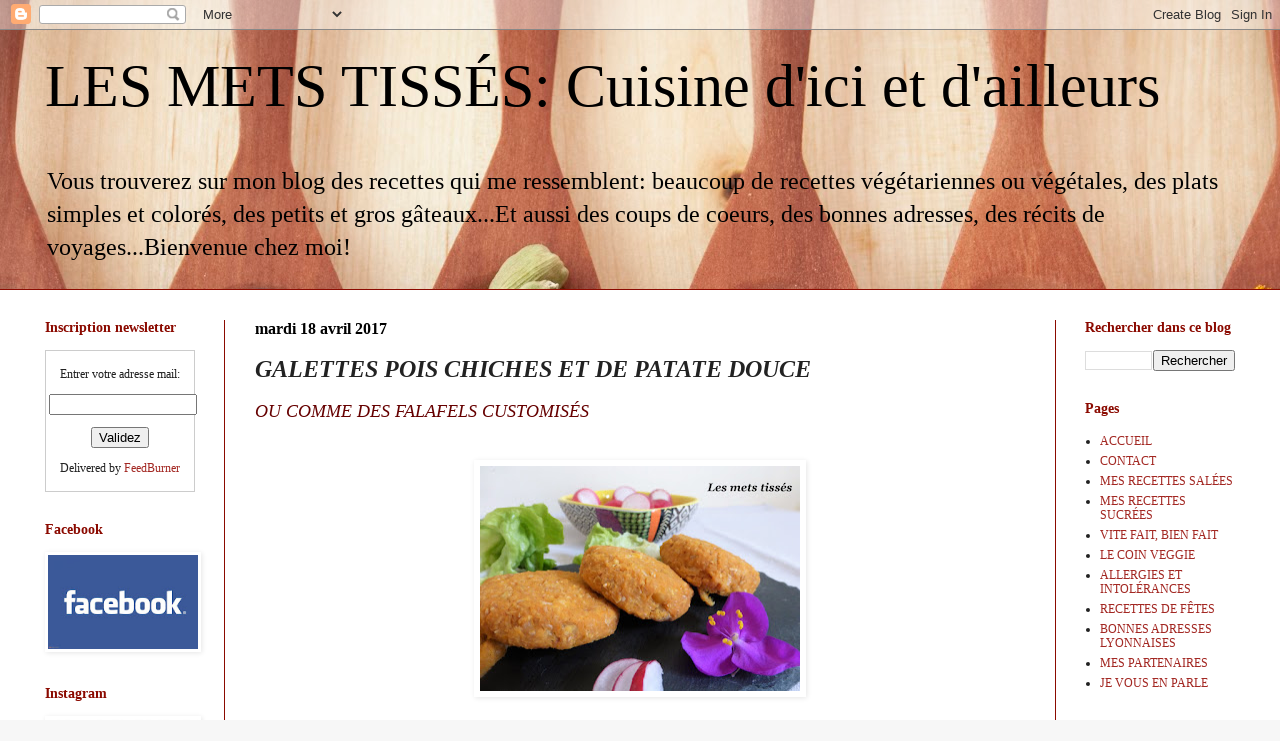

--- FILE ---
content_type: text/html; charset=UTF-8
request_url: http://www.les-mets-tisses.com/2017/04/galettes-pois-chiches-et-de-patate-douce.html
body_size: 17615
content:
<!DOCTYPE html>
<html class='v2' dir='ltr' lang='fr'>
<head>
<link href='https://www.blogger.com/static/v1/widgets/335934321-css_bundle_v2.css' rel='stylesheet' type='text/css'/>
<meta content='width=1100' name='viewport'/>
<meta content='text/html; charset=UTF-8' http-equiv='Content-Type'/>
<meta content='blogger' name='generator'/>
<link href='http://www.les-mets-tisses.com/favicon.ico' rel='icon' type='image/x-icon'/>
<link href='http://www.les-mets-tisses.com/2017/04/galettes-pois-chiches-et-de-patate-douce.html' rel='canonical'/>
<link rel="alternate" type="application/atom+xml" title="LES METS TISSÉS: Cuisine d&#39;ici et d&#39;ailleurs - Atom" href="http://www.les-mets-tisses.com/feeds/posts/default" />
<link rel="alternate" type="application/rss+xml" title="LES METS TISSÉS: Cuisine d&#39;ici et d&#39;ailleurs - RSS" href="http://www.les-mets-tisses.com/feeds/posts/default?alt=rss" />
<link rel="service.post" type="application/atom+xml" title="LES METS TISSÉS: Cuisine d&#39;ici et d&#39;ailleurs - Atom" href="https://www.blogger.com/feeds/757728452128669253/posts/default" />

<link rel="alternate" type="application/atom+xml" title="LES METS TISSÉS: Cuisine d&#39;ici et d&#39;ailleurs - Atom" href="http://www.les-mets-tisses.com/feeds/1429799218554098534/comments/default" />
<!--Can't find substitution for tag [blog.ieCssRetrofitLinks]-->
<link href='https://blogger.googleusercontent.com/img/b/R29vZ2xl/AVvXsEiY_Gfnkr8hyt9j-5DEluV0xxhMhKjUYZZaE-q94AMI0uVX1IswqBfFPSQ0VIQaSoHFu1SwXcQau3e9PyQZUfnZqGIknqdbh7VdxuJs5W2ZTSz3O3eKx4cI4sWqWYfkpzWjjO7Z12mXZN0/s320/Galettes+pois+chiches+et+patate+douce+2.jpg' rel='image_src'/>
<meta content='http://www.les-mets-tisses.com/2017/04/galettes-pois-chiches-et-de-patate-douce.html' property='og:url'/>
<meta content='GALETTES POIS CHICHES ET DE PATATE DOUCE' property='og:title'/>
<meta content='Blog de cuisine facile et colorée, souvent végétarienne ou végétale' property='og:description'/>
<meta content='https://blogger.googleusercontent.com/img/b/R29vZ2xl/AVvXsEiY_Gfnkr8hyt9j-5DEluV0xxhMhKjUYZZaE-q94AMI0uVX1IswqBfFPSQ0VIQaSoHFu1SwXcQau3e9PyQZUfnZqGIknqdbh7VdxuJs5W2ZTSz3O3eKx4cI4sWqWYfkpzWjjO7Z12mXZN0/w1200-h630-p-k-no-nu/Galettes+pois+chiches+et+patate+douce+2.jpg' property='og:image'/>
<title>LES METS TISSÉS: Cuisine d'ici et d'ailleurs: GALETTES POIS CHICHES ET DE PATATE DOUCE</title>
<style id='page-skin-1' type='text/css'><!--
/*
-----------------------------------------------
Blogger Template Style
Name:     Simple
Designer: Blogger
URL:      www.blogger.com
----------------------------------------------- */
/* Content
----------------------------------------------- */
body {
font: normal normal 12px Georgia, Utopia, 'Palatino Linotype', Palatino, serif;
color: #222222;
background: #f7f7f7 url(//themes.googleusercontent.com/image?id=1cecbFZ9kISlJQoKFSZBAYJYdr515-kbDnoDGpXPFtBg8HeFyssMvvTaixkN4_ueRnoed) no-repeat scroll top center /* Credit: Synergee (http://www.istockphoto.com/googleimages.php?id=8392058&platform=blogger) */;
padding: 0 0 0 0;
background-attachment: scroll;
}
html body .content-outer {
min-width: 0;
max-width: 100%;
width: 100%;
}
h2 {
font-size: 22px;
}
a:link {
text-decoration:none;
color: #a32823;
}
a:visited {
text-decoration:none;
color: #a18a7c;
}
a:hover {
text-decoration:underline;
color: #c25c5e;
}
.body-fauxcolumn-outer .fauxcolumn-inner {
background: transparent none repeat scroll top left;
_background-image: none;
}
.body-fauxcolumn-outer .cap-top {
position: absolute;
z-index: 1;
height: 400px;
width: 100%;
}
.body-fauxcolumn-outer .cap-top .cap-left {
width: 100%;
background: transparent none repeat-x scroll top left;
_background-image: none;
}
.content-outer {
-moz-box-shadow: 0 0 0 rgba(0, 0, 0, .15);
-webkit-box-shadow: 0 0 0 rgba(0, 0, 0, .15);
-goog-ms-box-shadow: 0 0 0 #333333;
box-shadow: 0 0 0 rgba(0, 0, 0, .15);
margin-bottom: 1px;
}
.content-inner {
padding: 0 0;
}
.main-outer, .footer-outer {
background-color: #ffffff;
}
/* Header
----------------------------------------------- */
.header-outer {
background: transparent none repeat-x scroll 0 -400px;
_background-image: none;
}
.Header h1 {
font: normal normal 60px Georgia, Utopia, 'Palatino Linotype', Palatino, serif;
color: #000000;
text-shadow: 0 0 0 rgba(0, 0, 0, .2);
}
.Header h1 a {
color: #000000;
}
.Header .description {
font-size: 200%;
color: #000000;
}
.header-inner .Header .titlewrapper {
padding: 22px 30px;
}
.header-inner .Header .descriptionwrapper {
padding: 0 30px;
}
/* Tabs
----------------------------------------------- */
.tabs-inner .section:first-child {
border-top: 0 solid #8b0a00;
}
.tabs-inner .section:first-child ul {
margin-top: -0;
border-top: 0 solid #8b0a00;
border-left: 0 solid #8b0a00;
border-right: 0 solid #8b0a00;
}
.tabs-inner .widget ul {
background: transparent none repeat-x scroll 0 -800px;
_background-image: none;
border-bottom: 0 solid #8b0a00;
margin-top: 0;
margin-left: -0;
margin-right: -0;
}
.tabs-inner .widget li a {
display: inline-block;
padding: .6em 1em;
font: normal bold 14px Georgia, Utopia, 'Palatino Linotype', Palatino, serif;
color: #8b0a00;
border-left: 0 solid #ffffff;
border-right: 0 solid #8b0a00;
}
.tabs-inner .widget li:first-child a {
border-left: none;
}
.tabs-inner .widget li.selected a, .tabs-inner .widget li a:hover {
color: #444444;
background-color: transparent;
text-decoration: none;
}
/* Columns
----------------------------------------------- */
.main-outer {
border-top: 1px solid #8b0a00;
}
.fauxcolumn-left-outer .fauxcolumn-inner {
border-right: 1px solid #8b0a00;
}
.fauxcolumn-right-outer .fauxcolumn-inner {
border-left: 1px solid #8b0a00;
}
/* Headings
----------------------------------------------- */
div.widget > h2,
div.widget h2.title {
margin: 0 0 1em 0;
font: normal bold 14px Georgia, Utopia, 'Palatino Linotype', Palatino, serif;
color: #8b0a00;
}
/* Widgets
----------------------------------------------- */
.widget .zippy {
color: #666666;
text-shadow: 2px 2px 1px rgba(0, 0, 0, .1);
}
.widget .popular-posts ul {
list-style: none;
}
/* Posts
----------------------------------------------- */
h2.date-header {
font: normal bold 16px Georgia, Utopia, 'Palatino Linotype', Palatino, serif;
}
.date-header span {
background-color: transparent;
color: #000000;
padding: inherit;
letter-spacing: inherit;
margin: inherit;
}
.main-inner {
padding-top: 30px;
padding-bottom: 30px;
}
.main-inner .column-center-inner {
padding: 0 15px;
}
.main-inner .column-center-inner .section {
margin: 0 15px;
}
.post {
margin: 0 0 25px 0;
}
h3.post-title, .comments h4 {
font: italic bold 24px Georgia, Utopia, 'Palatino Linotype', Palatino, serif;
margin: .75em 0 0;
}
.post-body {
font-size: 110%;
line-height: 1.4;
position: relative;
}
.post-body img, .post-body .tr-caption-container, .Profile img, .Image img,
.BlogList .item-thumbnail img {
padding: 2px;
background: #ffffff;
border: 1px solid #ffffff;
-moz-box-shadow: 1px 1px 5px rgba(0, 0, 0, .1);
-webkit-box-shadow: 1px 1px 5px rgba(0, 0, 0, .1);
box-shadow: 1px 1px 5px rgba(0, 0, 0, .1);
}
.post-body img, .post-body .tr-caption-container {
padding: 5px;
}
.post-body .tr-caption-container {
color: #8b0a00;
}
.post-body .tr-caption-container img {
padding: 0;
background: transparent;
border: none;
-moz-box-shadow: 0 0 0 rgba(0, 0, 0, .1);
-webkit-box-shadow: 0 0 0 rgba(0, 0, 0, .1);
box-shadow: 0 0 0 rgba(0, 0, 0, .1);
}
.post-header {
margin: 0 0 1.5em;
line-height: 1.6;
font-size: 90%;
}
.post-footer {
margin: 20px -2px 0;
padding: 5px 10px;
color: #666666;
background-color: #f9f9f9;
border-bottom: 1px solid #eeeeee;
line-height: 1.6;
font-size: 90%;
}
#comments .comment-author {
padding-top: 1.5em;
border-top: 1px solid #8b0a00;
background-position: 0 1.5em;
}
#comments .comment-author:first-child {
padding-top: 0;
border-top: none;
}
.avatar-image-container {
margin: .2em 0 0;
}
#comments .avatar-image-container img {
border: 1px solid #ffffff;
}
/* Comments
----------------------------------------------- */
.comments .comments-content .icon.blog-author {
background-repeat: no-repeat;
background-image: url([data-uri]);
}
.comments .comments-content .loadmore a {
border-top: 1px solid #666666;
border-bottom: 1px solid #666666;
}
.comments .comment-thread.inline-thread {
background-color: #f9f9f9;
}
.comments .continue {
border-top: 2px solid #666666;
}
/* Accents
---------------------------------------------- */
.section-columns td.columns-cell {
border-left: 1px solid #8b0a00;
}
.blog-pager {
background: transparent none no-repeat scroll top center;
}
.blog-pager-older-link, .home-link,
.blog-pager-newer-link {
background-color: #ffffff;
padding: 5px;
}
.footer-outer {
border-top: 0 dashed #bbbbbb;
}
/* Mobile
----------------------------------------------- */
body.mobile  {
background-size: auto;
}
.mobile .body-fauxcolumn-outer {
background: transparent none repeat scroll top left;
}
.mobile .body-fauxcolumn-outer .cap-top {
background-size: 100% auto;
}
.mobile .content-outer {
-webkit-box-shadow: 0 0 3px rgba(0, 0, 0, .15);
box-shadow: 0 0 3px rgba(0, 0, 0, .15);
}
.mobile .tabs-inner .widget ul {
margin-left: 0;
margin-right: 0;
}
.mobile .post {
margin: 0;
}
.mobile .main-inner .column-center-inner .section {
margin: 0;
}
.mobile .date-header span {
padding: 0.1em 10px;
margin: 0 -10px;
}
.mobile h3.post-title {
margin: 0;
}
.mobile .blog-pager {
background: transparent none no-repeat scroll top center;
}
.mobile .footer-outer {
border-top: none;
}
.mobile .main-inner, .mobile .footer-inner {
background-color: #ffffff;
}
.mobile-index-contents {
color: #222222;
}
.mobile-link-button {
background-color: #a32823;
}
.mobile-link-button a:link, .mobile-link-button a:visited {
color: #ffffff;
}
.mobile .tabs-inner .section:first-child {
border-top: none;
}
.mobile .tabs-inner .PageList .widget-content {
background-color: transparent;
color: #444444;
border-top: 0 solid #8b0a00;
border-bottom: 0 solid #8b0a00;
}
.mobile .tabs-inner .PageList .widget-content .pagelist-arrow {
border-left: 1px solid #8b0a00;
}

--></style>
<style id='template-skin-1' type='text/css'><!--
body {
min-width: 1250px;
}
.content-outer, .content-fauxcolumn-outer, .region-inner {
min-width: 1250px;
max-width: 1250px;
_width: 1250px;
}
.main-inner .columns {
padding-left: 210px;
padding-right: 210px;
}
.main-inner .fauxcolumn-center-outer {
left: 210px;
right: 210px;
/* IE6 does not respect left and right together */
_width: expression(this.parentNode.offsetWidth -
parseInt("210px") -
parseInt("210px") + 'px');
}
.main-inner .fauxcolumn-left-outer {
width: 210px;
}
.main-inner .fauxcolumn-right-outer {
width: 210px;
}
.main-inner .column-left-outer {
width: 210px;
right: 100%;
margin-left: -210px;
}
.main-inner .column-right-outer {
width: 210px;
margin-right: -210px;
}
#layout {
min-width: 0;
}
#layout .content-outer {
min-width: 0;
width: 800px;
}
#layout .region-inner {
min-width: 0;
width: auto;
}
body#layout div.add_widget {
padding: 8px;
}
body#layout div.add_widget a {
margin-left: 32px;
}
--></style>
<style>
    body {background-image:url(\/\/themes.googleusercontent.com\/image?id=1cecbFZ9kISlJQoKFSZBAYJYdr515-kbDnoDGpXPFtBg8HeFyssMvvTaixkN4_ueRnoed);}
    
@media (max-width: 200px) { body {background-image:url(\/\/themes.googleusercontent.com\/image?id=1cecbFZ9kISlJQoKFSZBAYJYdr515-kbDnoDGpXPFtBg8HeFyssMvvTaixkN4_ueRnoed&options=w200);}}
@media (max-width: 400px) and (min-width: 201px) { body {background-image:url(\/\/themes.googleusercontent.com\/image?id=1cecbFZ9kISlJQoKFSZBAYJYdr515-kbDnoDGpXPFtBg8HeFyssMvvTaixkN4_ueRnoed&options=w400);}}
@media (max-width: 800px) and (min-width: 401px) { body {background-image:url(\/\/themes.googleusercontent.com\/image?id=1cecbFZ9kISlJQoKFSZBAYJYdr515-kbDnoDGpXPFtBg8HeFyssMvvTaixkN4_ueRnoed&options=w800);}}
@media (max-width: 1200px) and (min-width: 801px) { body {background-image:url(\/\/themes.googleusercontent.com\/image?id=1cecbFZ9kISlJQoKFSZBAYJYdr515-kbDnoDGpXPFtBg8HeFyssMvvTaixkN4_ueRnoed&options=w1200);}}
/* Last tag covers anything over one higher than the previous max-size cap. */
@media (min-width: 1201px) { body {background-image:url(\/\/themes.googleusercontent.com\/image?id=1cecbFZ9kISlJQoKFSZBAYJYdr515-kbDnoDGpXPFtBg8HeFyssMvvTaixkN4_ueRnoed&options=w1600);}}
  </style>
<link href='https://www.blogger.com/dyn-css/authorization.css?targetBlogID=757728452128669253&amp;zx=eb910045-2cb1-4625-b3b3-8c4602396345' media='none' onload='if(media!=&#39;all&#39;)media=&#39;all&#39;' rel='stylesheet'/><noscript><link href='https://www.blogger.com/dyn-css/authorization.css?targetBlogID=757728452128669253&amp;zx=eb910045-2cb1-4625-b3b3-8c4602396345' rel='stylesheet'/></noscript>
<meta name='google-adsense-platform-account' content='ca-host-pub-1556223355139109'/>
<meta name='google-adsense-platform-domain' content='blogspot.com'/>

</head>
<body class='loading variant-wide'>
<div class='navbar section' id='navbar' name='Navbar'><div class='widget Navbar' data-version='1' id='Navbar1'><script type="text/javascript">
    function setAttributeOnload(object, attribute, val) {
      if(window.addEventListener) {
        window.addEventListener('load',
          function(){ object[attribute] = val; }, false);
      } else {
        window.attachEvent('onload', function(){ object[attribute] = val; });
      }
    }
  </script>
<div id="navbar-iframe-container"></div>
<script type="text/javascript" src="https://apis.google.com/js/platform.js"></script>
<script type="text/javascript">
      gapi.load("gapi.iframes:gapi.iframes.style.bubble", function() {
        if (gapi.iframes && gapi.iframes.getContext) {
          gapi.iframes.getContext().openChild({
              url: 'https://www.blogger.com/navbar/757728452128669253?po\x3d1429799218554098534\x26origin\x3dhttp://www.les-mets-tisses.com',
              where: document.getElementById("navbar-iframe-container"),
              id: "navbar-iframe"
          });
        }
      });
    </script><script type="text/javascript">
(function() {
var script = document.createElement('script');
script.type = 'text/javascript';
script.src = '//pagead2.googlesyndication.com/pagead/js/google_top_exp.js';
var head = document.getElementsByTagName('head')[0];
if (head) {
head.appendChild(script);
}})();
</script>
</div></div>
<div class='body-fauxcolumns'>
<div class='fauxcolumn-outer body-fauxcolumn-outer'>
<div class='cap-top'>
<div class='cap-left'></div>
<div class='cap-right'></div>
</div>
<div class='fauxborder-left'>
<div class='fauxborder-right'></div>
<div class='fauxcolumn-inner'>
</div>
</div>
<div class='cap-bottom'>
<div class='cap-left'></div>
<div class='cap-right'></div>
</div>
</div>
</div>
<div class='content'>
<div class='content-fauxcolumns'>
<div class='fauxcolumn-outer content-fauxcolumn-outer'>
<div class='cap-top'>
<div class='cap-left'></div>
<div class='cap-right'></div>
</div>
<div class='fauxborder-left'>
<div class='fauxborder-right'></div>
<div class='fauxcolumn-inner'>
</div>
</div>
<div class='cap-bottom'>
<div class='cap-left'></div>
<div class='cap-right'></div>
</div>
</div>
</div>
<div class='content-outer'>
<div class='content-cap-top cap-top'>
<div class='cap-left'></div>
<div class='cap-right'></div>
</div>
<div class='fauxborder-left content-fauxborder-left'>
<div class='fauxborder-right content-fauxborder-right'></div>
<div class='content-inner'>
<header>
<div class='header-outer'>
<div class='header-cap-top cap-top'>
<div class='cap-left'></div>
<div class='cap-right'></div>
</div>
<div class='fauxborder-left header-fauxborder-left'>
<div class='fauxborder-right header-fauxborder-right'></div>
<div class='region-inner header-inner'>
<div class='header section' id='header' name='En-tête'><div class='widget Header' data-version='1' id='Header1'>
<div id='header-inner'>
<div class='titlewrapper'>
<h1 class='title'>
<a href='http://www.les-mets-tisses.com/'>
LES METS TISSÉS: Cuisine d'ici et d'ailleurs
</a>
</h1>
</div>
<div class='descriptionwrapper'>
<p class='description'><span>Vous trouverez sur mon blog des recettes qui me ressemblent: beaucoup de recettes végétariennes ou végétales, des plats simples et colorés, des petits et gros gâteaux...Et aussi des coups de coeurs, des bonnes adresses, des récits de voyages...Bienvenue chez moi!</span></p>
</div>
</div>
</div></div>
</div>
</div>
<div class='header-cap-bottom cap-bottom'>
<div class='cap-left'></div>
<div class='cap-right'></div>
</div>
</div>
</header>
<div class='tabs-outer'>
<div class='tabs-cap-top cap-top'>
<div class='cap-left'></div>
<div class='cap-right'></div>
</div>
<div class='fauxborder-left tabs-fauxborder-left'>
<div class='fauxborder-right tabs-fauxborder-right'></div>
<div class='region-inner tabs-inner'>
<div class='tabs no-items section' id='crosscol' name='Toutes les colonnes'></div>
<div class='tabs no-items section' id='crosscol-overflow' name='Cross-Column 2'></div>
</div>
</div>
<div class='tabs-cap-bottom cap-bottom'>
<div class='cap-left'></div>
<div class='cap-right'></div>
</div>
</div>
<div class='main-outer'>
<div class='main-cap-top cap-top'>
<div class='cap-left'></div>
<div class='cap-right'></div>
</div>
<div class='fauxborder-left main-fauxborder-left'>
<div class='fauxborder-right main-fauxborder-right'></div>
<div class='region-inner main-inner'>
<div class='columns fauxcolumns'>
<div class='fauxcolumn-outer fauxcolumn-center-outer'>
<div class='cap-top'>
<div class='cap-left'></div>
<div class='cap-right'></div>
</div>
<div class='fauxborder-left'>
<div class='fauxborder-right'></div>
<div class='fauxcolumn-inner'>
</div>
</div>
<div class='cap-bottom'>
<div class='cap-left'></div>
<div class='cap-right'></div>
</div>
</div>
<div class='fauxcolumn-outer fauxcolumn-left-outer'>
<div class='cap-top'>
<div class='cap-left'></div>
<div class='cap-right'></div>
</div>
<div class='fauxborder-left'>
<div class='fauxborder-right'></div>
<div class='fauxcolumn-inner'>
</div>
</div>
<div class='cap-bottom'>
<div class='cap-left'></div>
<div class='cap-right'></div>
</div>
</div>
<div class='fauxcolumn-outer fauxcolumn-right-outer'>
<div class='cap-top'>
<div class='cap-left'></div>
<div class='cap-right'></div>
</div>
<div class='fauxborder-left'>
<div class='fauxborder-right'></div>
<div class='fauxcolumn-inner'>
</div>
</div>
<div class='cap-bottom'>
<div class='cap-left'></div>
<div class='cap-right'></div>
</div>
</div>
<!-- corrects IE6 width calculation -->
<div class='columns-inner'>
<div class='column-center-outer'>
<div class='column-center-inner'>
<div class='main section' id='main' name='Principal'><div class='widget Blog' data-version='1' id='Blog1'>
<div class='blog-posts hfeed'>

          <div class="date-outer">
        
<h2 class='date-header'><span>mardi 18 avril 2017</span></h2>

          <div class="date-posts">
        
<div class='post-outer'>
<div class='post hentry uncustomized-post-template' itemprop='blogPost' itemscope='itemscope' itemtype='http://schema.org/BlogPosting'>
<meta content='https://blogger.googleusercontent.com/img/b/R29vZ2xl/AVvXsEiY_Gfnkr8hyt9j-5DEluV0xxhMhKjUYZZaE-q94AMI0uVX1IswqBfFPSQ0VIQaSoHFu1SwXcQau3e9PyQZUfnZqGIknqdbh7VdxuJs5W2ZTSz3O3eKx4cI4sWqWYfkpzWjjO7Z12mXZN0/s320/Galettes+pois+chiches+et+patate+douce+2.jpg' itemprop='image_url'/>
<meta content='757728452128669253' itemprop='blogId'/>
<meta content='1429799218554098534' itemprop='postId'/>
<a name='1429799218554098534'></a>
<h3 class='post-title entry-title' itemprop='name'>
GALETTES POIS CHICHES ET DE PATATE DOUCE
</h3>
<div class='post-header'>
<div class='post-header-line-1'></div>
</div>
<div class='post-body entry-content' id='post-body-1429799218554098534' itemprop='description articleBody'>
<div style="text-align: justify;">
<span style="color: #660000; font-family: &quot;georgia&quot; , &quot;times new roman&quot; , serif; font-size: large;"><i>OU COMME DES FALAFELS CUSTOMISÉS</i></span></div>
<div style="text-align: justify;">
<span style="color: #660000; font-family: &quot;georgia&quot; , &quot;times new roman&quot; , serif;"><i><br /></i></span></div>
<div class="separator" style="clear: both; text-align: center;">
</div>
<br />
<div class="separator" style="clear: both; text-align: center;">
<a href="https://blogger.googleusercontent.com/img/b/R29vZ2xl/AVvXsEiY_Gfnkr8hyt9j-5DEluV0xxhMhKjUYZZaE-q94AMI0uVX1IswqBfFPSQ0VIQaSoHFu1SwXcQau3e9PyQZUfnZqGIknqdbh7VdxuJs5W2ZTSz3O3eKx4cI4sWqWYfkpzWjjO7Z12mXZN0/s1600/Galettes+pois+chiches+et+patate+douce+2.jpg" imageanchor="1" style="margin-left: 1em; margin-right: 1em;"><img border="0" height="225" src="https://blogger.googleusercontent.com/img/b/R29vZ2xl/AVvXsEiY_Gfnkr8hyt9j-5DEluV0xxhMhKjUYZZaE-q94AMI0uVX1IswqBfFPSQ0VIQaSoHFu1SwXcQau3e9PyQZUfnZqGIknqdbh7VdxuJs5W2ZTSz3O3eKx4cI4sWqWYfkpzWjjO7Z12mXZN0/s320/Galettes+pois+chiches+et+patate+douce+2.jpg" width="320" /></a></div>
<div style="text-align: justify;">
<span style="color: #660000; font-family: &quot;georgia&quot; , &quot;times new roman&quot; , serif;"><i><br /></i></span></div>
<div style="text-align: justify;">
<span style="color: #660000; font-family: &quot;georgia&quot; , &quot;times new roman&quot; , serif;"><i><br /></i></span></div>
<div style="text-align: justify;">
<span style="color: #660000; font-family: &quot;georgia&quot; , &quot;times new roman&quot; , serif;"><i>La recette d'aujourd'hui date d'il y a un an! Je n'avais jamais pris le temps de trier les photos et de rédiger la recette. Et puis je vous ai demandé sur Facebook si la recette vous intéressait et la réponse a été unanime: OUI.</i></span></div>
<div style="text-align: justify;">
<span style="color: #660000; font-family: &quot;georgia&quot; , &quot;times new roman&quot; , serif;"><i><br /></i></span></div>
<div style="text-align: justify;">
<span style="color: #660000; font-family: &quot;georgia&quot; , &quot;times new roman&quot; , serif;"><i>C'est une recette largement inspirée de celle de ma copine Elanor sur son blog <a href="http://www.lesharicotsdiaboliques.fr/falafels-pois-chiches-patate-douce/" target="_blank"><b>Les haricots diaboliques</b></a>&nbsp;et qui m'a donné envie dès qu'elle a publié les photos.&nbsp;</i></span></div>
<div style="text-align: justify;">
<span style="color: #660000; font-family: &quot;georgia&quot; , &quot;times new roman&quot; , serif;"><i><br /></i></span></div>
<div style="text-align: justify;">
<span style="color: #660000; font-family: &quot;georgia&quot; , &quot;times new roman&quot; , serif;"><i>C'est une recette simple et saine: des légumes et légumineuses, une cuisson au four à la place de la friture, une sauce au yaourt pour accompagner. La pâte est un peu délicate à manipuler mais avec la cuisson au four c'est beaucoup plus simple.</i></span></div>
<div style="text-align: justify;">
<span style="color: #660000; font-family: &quot;georgia&quot; , &quot;times new roman&quot; , serif;"><i><br /></i></span></div>
<div style="text-align: justify;">
<span style="color: #660000; font-family: &quot;georgia&quot; , &quot;times new roman&quot; , serif;"><i>Je n'ai quasiment rien changer et on s'est régalé!</i></span></div>
<div style="text-align: justify;">
<span style="color: #660000; font-family: &quot;georgia&quot; , &quot;times new roman&quot; , serif;"><i></i></span></div>
<a name="more"></a><br />
<div style="text-align: justify;">
<span style="color: #660000; font-family: &quot;georgia&quot; , &quot;times new roman&quot; , serif;"><i><br /></i></span></div>
<div style="text-align: justify;">
<span style="color: #cc0000; font-family: &quot;georgia&quot; , &quot;times new roman&quot; , serif;"><i><b>Voilà la recette:</b></i></span></div>
<div style="text-align: justify;">
<span style="color: #cc0000; font-family: &quot;georgia&quot; , &quot;times new roman&quot; , serif;"><i><b>Pour une dizaine de galettes&nbsp;</b></i></span></div>
<div style="text-align: justify;">
<span style="color: #cc0000; font-family: &quot;georgia&quot; , &quot;times new roman&quot; , serif;"><i><b>Préparation: 20 minutes</b></i></span></div>
<div style="text-align: justify;">
<span style="color: #cc0000; font-family: &quot;georgia&quot; , &quot;times new roman&quot; , serif;"><i><b>Cuisson: 20 minutes</b></i></span></div>
<div style="text-align: justify;">
<span style="color: #cc0000; font-family: &quot;georgia&quot; , &quot;times new roman&quot; , serif;"><i><b><br /></b></i></span></div>
<div style="text-align: justify;">
<span style="color: #660000; font-family: &quot;georgia&quot; , &quot;times new roman&quot; , serif;"><i><br /></i></span></div>
<div style="text-align: justify;">
<a href="https://blogger.googleusercontent.com/img/b/R29vZ2xl/AVvXsEhhQ7FCubXg_VIDPFmksz642hUMt4u2SJDwjtaEIJdEUcOfnrGeovDDvW1aeGqW1JUn_owTMfgLJt2aktfEA28IFBfVrAutkQF29iUaMRNQbbo5bJ9Xva1psaOCWSzcviaGQ_aderTSAh0/s1600/Galettes+pois+chiches+et+patate+douce+3.jpg" imageanchor="1" style="clear: right; float: right; margin-bottom: 1em; margin-left: 1em;"><img border="0" height="150" src="https://blogger.googleusercontent.com/img/b/R29vZ2xl/AVvXsEhhQ7FCubXg_VIDPFmksz642hUMt4u2SJDwjtaEIJdEUcOfnrGeovDDvW1aeGqW1JUn_owTMfgLJt2aktfEA28IFBfVrAutkQF29iUaMRNQbbo5bJ9Xva1psaOCWSzcviaGQ_aderTSAh0/s200/Galettes+pois+chiches+et+patate+douce+3.jpg" width="200" /></a><span style="color: #660000; font-family: &quot;georgia&quot; , &quot;times new roman&quot; , serif;"><i>1 bocal de pois chiches (environ 250 g une fois égouttés*)</i></span></div>
<div style="text-align: justify;">
<span style="color: #660000; font-family: &quot;georgia&quot; , &quot;times new roman&quot; , serif;"><i>1 patate douce (environ 250 g une fois épluchée)</i></span></div>
<div style="text-align: justify;">
<span style="color: #660000; font-family: &quot;georgia&quot; , &quot;times new roman&quot; , serif;"><i>1 petit oignon nouveau</i></span></div>
<div style="text-align: justify;">
<span style="color: #660000; font-family: &quot;georgia&quot; , &quot;times new roman&quot; , serif;"><i>1 gousse d'ail</i></span></div>
<div style="text-align: justify;">
<span style="color: #660000; font-family: &quot;georgia&quot; , &quot;times new roman&quot; , serif;"><i>2 cuillères à soupe de chapelure</i></span></div>
<div style="text-align: justify;">
<span style="color: #660000; font-family: &quot;georgia&quot; , &quot;times new roman&quot; , serif;"><i>1/2 cuillère de cumin en poudre</i></span></div>
<div style="text-align: justify;">
<span style="color: #660000; font-family: &quot;georgia&quot; , &quot;times new roman&quot; , serif;"><i>1 pincée de piment</i></span></div>
<div style="text-align: justify;">
<span style="color: #660000; font-family: &quot;georgia&quot; , &quot;times new roman&quot; , serif;"><i>1 petit bouquet de persil frais</i></span></div>
<div style="text-align: justify;">
<span style="color: #660000; font-family: &quot;georgia&quot; , &quot;times new roman&quot; , serif;"><i>Sel, poivre</i></span></div>
<div style="text-align: justify;">
<span style="color: #660000; font-family: &quot;georgia&quot; , &quot;times new roman&quot; , serif;"><i><br /></i></span></div>
<div style="text-align: justify;">
<span style="color: #660000; font-family: &quot;georgia&quot; , &quot;times new roman&quot; , serif;"><i><b>Matériel indispensable:</b></i></span></div>
<div style="text-align: justify;">
<span style="color: #660000; font-family: &quot;georgia&quot; , &quot;times new roman&quot; , serif;"><i>1 mixeur</i></span></div>
<div style="text-align: justify;">
<span style="color: #660000; font-family: &quot;georgia&quot; , &quot;times new roman&quot; , serif;"><i><br /></i></span></div>
<div style="text-align: justify;">
<span style="color: #660000; font-family: &quot;georgia&quot; , &quot;times new roman&quot; , serif;"><i><b>* </b>on peut conserver le jus de pois chiches pour en faire une<b> <a href="http://www.les-mets-tisses.com/2015/04/mousse-au-chocolat-100-vegetale.html" target="_blank">mousse au chocolat végétale</a></b>.</i></span></div>
<div style="text-align: justify;">
<span style="color: #660000; font-family: &quot;georgia&quot; , &quot;times new roman&quot; , serif;"><i><br /></i></span></div>
<div style="text-align: justify;">
<span style="color: #660000; font-family: &quot;georgia&quot; , &quot;times new roman&quot; , serif;"><i><br /></i></span></div>
<div class="separator" style="clear: both; text-align: center;">
<a href="https://blogger.googleusercontent.com/img/b/R29vZ2xl/AVvXsEi9_NDi9T8JtfiY08gBw9Evtof9PfCcvg29295Wosw1iCt3mVDIU9IfTTd04N7dFMLr7JYF2Y-4KcLo5lKTcDATGoy4vCEbP-3o5hJ6hvi34qZN7iXJMB1_tL4iWCuCYEG7Hhqcv0v0bPs/s1600/Galettes+pois+chiches+et+patate+douce+1.jpg" imageanchor="1" style="margin-left: 1em; margin-right: 1em;"><img border="0" height="476" src="https://blogger.googleusercontent.com/img/b/R29vZ2xl/AVvXsEi9_NDi9T8JtfiY08gBw9Evtof9PfCcvg29295Wosw1iCt3mVDIU9IfTTd04N7dFMLr7JYF2Y-4KcLo5lKTcDATGoy4vCEbP-3o5hJ6hvi34qZN7iXJMB1_tL4iWCuCYEG7Hhqcv0v0bPs/s640/Galettes+pois+chiches+et+patate+douce+1.jpg" width="640" /></a></div>
<div style="text-align: justify;">
<span style="color: #660000; font-family: &quot;georgia&quot; , &quot;times new roman&quot; , serif;"><i><br /></i></span></div>
<div style="text-align: justify;">
<span style="color: #660000; font-family: &quot;georgia&quot; , &quot;times new roman&quot; , serif;"><i><b>1/ </b>Peler la patate douce, la couper en gros cubes et la faire cuire à l'eau ou à la vapeur. Il faut qu'elle soit juste cuite (pas en purée). Égoutter et réserver.</i></span></div>
<div style="text-align: justify;">
<span style="color: #660000; font-family: &quot;georgia&quot; , &quot;times new roman&quot; , serif;"><i><br /></i></span></div>
<div style="text-align: justify;">
<span style="color: #660000; font-family: &quot;georgia&quot; , &quot;times new roman&quot; , serif;"><i><b>2/ </b>Égoutter les pois chiches, les déposer dans le bol du mixer avec les morceaux de patate douce, l'oignon émincé, la gousse d'ail pelée et dégermée, les épices et le persil.</i></span></div>
<div style="text-align: justify;">
<span style="color: #660000; font-family: &quot;georgia&quot; , &quot;times new roman&quot; , serif;"><i><br /></i></span></div>
<div style="text-align: justify;">
<span style="color: #660000; font-family: &quot;georgia&quot; , &quot;times new roman&quot; , serif;"><i><b>3/ </b>Mixer par impulsions pour obtenir une pâte lisse et homogène (s'il reste des petits morceaux, ce n'est pas pas grave).</i></span></div>
<div style="text-align: justify;">
<span style="color: #660000; font-family: &quot;georgia&quot; , &quot;times new roman&quot; , serif;"><i><br /></i></span></div>
<div style="text-align: justify;">
<span style="color: #660000; font-family: &quot;georgia&quot; , &quot;times new roman&quot; , serif;"><i><b>4/</b> Préchauffer le four à 180&#176; et couvrir une plaque de cuisson de papier sulfurisé.</i></span></div>
<div style="text-align: justify;">
<span style="color: #660000; font-family: &quot;georgia&quot; , &quot;times new roman&quot; , serif;"><i><br /></i></span></div>
<div style="text-align: justify;">
<span style="color: #660000; font-family: &quot;georgia&quot; , &quot;times new roman&quot; , serif;"><i><b>5/ </b>Avec les mains humides, prélever un peu de pâte et former des boulettes de la taille d'une grosse noix. Les aplatir légèrement et les déposer au fur et à mesure sur la plaque.</i></span></div>
<div style="text-align: justify;">
<span style="color: #660000; font-family: &quot;georgia&quot; , &quot;times new roman&quot; , serif;"><i><br /></i></span></div>
<div style="text-align: justify;">
<span style="color: #660000; font-family: &quot;georgia&quot; , &quot;times new roman&quot; , serif;"><i><b>6/</b> Enfourner et faire cuire environ 20 minutes en surveillant et en retournant à mi-cuisson à l'aide d'une spatule.</i></span></div>
<div style="text-align: justify;">
<span style="color: #660000; font-family: &quot;georgia&quot; , &quot;times new roman&quot; , serif;"><i><br /></i></span></div>
<div style="text-align: justify;">
<span style="color: #660000; font-family: &quot;georgia&quot; , &quot;times new roman&quot; , serif;"><i><b>Servir tiède (je les trouve meilleurs que chauds) accompagné d'une sauce au yaourt: mélanger un yaourt grec avec le jus d'un demi citron, quelques feuilles de menthe et de ciboulettes.</b></i></span></div>
<div style="text-align: justify;">
<span style="color: #660000; font-family: &quot;georgia&quot; , &quot;times new roman&quot; , serif;"><i><b><br /></b></i></span></div>
<div class="separator" style="clear: both; text-align: center;">
<a href="https://blogger.googleusercontent.com/img/b/R29vZ2xl/AVvXsEjlrYHmcaoqAPV1rpFsWpQeXeEUOJjwvGrVrKXAqm-43_iBDZ6LMMti8_QNki-4IrQ1HXdNNHZYTbv327-rJEazXu1Lfn4twl4k10epW6BB8mQcTl9xG1eHxoRmcXP5lhyhD2xhg7J8kis/s1600/Galettes+pois+chiches+et+patate+douce+4.jpg" imageanchor="1" style="margin-left: 1em; margin-right: 1em;"><img border="0" height="300" src="https://blogger.googleusercontent.com/img/b/R29vZ2xl/AVvXsEjlrYHmcaoqAPV1rpFsWpQeXeEUOJjwvGrVrKXAqm-43_iBDZ6LMMti8_QNki-4IrQ1HXdNNHZYTbv327-rJEazXu1Lfn4twl4k10epW6BB8mQcTl9xG1eHxoRmcXP5lhyhD2xhg7J8kis/s400/Galettes+pois+chiches+et+patate+douce+4.jpg" width="400" /></a></div>
<div style="text-align: justify;">
<br /></div>
<div style="text-align: justify;">
<span style="color: #660000; font-family: &quot;georgia&quot; , &quot;times new roman&quot; , serif;"><i><b>Ils sont bien moelleux et pas sec du tout (je craignais un peu la cuisson au four). S'il en reste, ils seront très très bons dégustés froids ou à peine réchauffés dans des <a href="http://www.les-mets-tisses.com/2015/05/pains-pitas-maison.html" target="_blank">pains pita </a>avec des crudités.</b></i></span><br />
<span style="color: #660000; font-family: &quot;georgia&quot; , &quot;times new roman&quot; , serif;"><i><b><br /></b></i></span>
<span style="color: #660000; font-family: &quot;georgia&quot; , &quot;times new roman&quot; , serif;"><span style="background-color: white; color: #cc0000; font-family: &quot;georgia&quot; , &quot;times new roman&quot; , serif; font-style: italic; font-weight: bold;">N'hésitez pas à me retrouver sur&nbsp;</span><a href="https://www.facebook.com/lesmetstisses?fref=ts" style="background-color: white; font-style: italic; font-weight: bold;" target="_blank">Facebook</a><span style="background-color: white; color: #cc0000; font-family: &quot;georgia&quot; , &quot;times new roman&quot; , serif; font-style: italic; font-weight: bold;">&nbsp;et à vous abonner à la newsletter.</span></span></div>
<div style='clear: both;'></div>
</div>
<div class='post-footer'>
<div class='post-footer-line post-footer-line-1'>
<span class='post-author vcard'>
Publié par
<span class='fn' itemprop='author' itemscope='itemscope' itemtype='http://schema.org/Person'>
<meta content='https://www.blogger.com/profile/09188875958407924420' itemprop='url'/>
<a class='g-profile' href='https://www.blogger.com/profile/09188875958407924420' rel='author' title='author profile'>
<span itemprop='name'>Hélène</span>
</a>
</span>
</span>
<span class='post-timestamp'>
à
<meta content='http://www.les-mets-tisses.com/2017/04/galettes-pois-chiches-et-de-patate-douce.html' itemprop='url'/>
<a class='timestamp-link' href='http://www.les-mets-tisses.com/2017/04/galettes-pois-chiches-et-de-patate-douce.html' rel='bookmark' title='permanent link'><abbr class='published' itemprop='datePublished' title='2017-04-18T11:35:00+02:00'>11:35</abbr></a>
</span>
<span class='post-comment-link'>
</span>
<span class='post-icons'>
<span class='item-control blog-admin pid-1197975195'>
<a href='https://www.blogger.com/post-edit.g?blogID=757728452128669253&postID=1429799218554098534&from=pencil' title='Modifier l&#39;article'>
<img alt='' class='icon-action' height='18' src='https://resources.blogblog.com/img/icon18_edit_allbkg.gif' width='18'/>
</a>
</span>
</span>
<div class='post-share-buttons goog-inline-block'>
<a class='goog-inline-block share-button sb-email' href='https://www.blogger.com/share-post.g?blogID=757728452128669253&postID=1429799218554098534&target=email' target='_blank' title='Envoyer par e-mail'><span class='share-button-link-text'>Envoyer par e-mail</span></a><a class='goog-inline-block share-button sb-blog' href='https://www.blogger.com/share-post.g?blogID=757728452128669253&postID=1429799218554098534&target=blog' onclick='window.open(this.href, "_blank", "height=270,width=475"); return false;' target='_blank' title='BlogThis!'><span class='share-button-link-text'>BlogThis!</span></a><a class='goog-inline-block share-button sb-twitter' href='https://www.blogger.com/share-post.g?blogID=757728452128669253&postID=1429799218554098534&target=twitter' target='_blank' title='Partager sur X'><span class='share-button-link-text'>Partager sur X</span></a><a class='goog-inline-block share-button sb-facebook' href='https://www.blogger.com/share-post.g?blogID=757728452128669253&postID=1429799218554098534&target=facebook' onclick='window.open(this.href, "_blank", "height=430,width=640"); return false;' target='_blank' title='Partager sur Facebook'><span class='share-button-link-text'>Partager sur Facebook</span></a><a class='goog-inline-block share-button sb-pinterest' href='https://www.blogger.com/share-post.g?blogID=757728452128669253&postID=1429799218554098534&target=pinterest' target='_blank' title='Partager sur Pinterest'><span class='share-button-link-text'>Partager sur Pinterest</span></a>
</div>
</div>
<div class='post-footer-line post-footer-line-2'>
<span class='post-labels'>
</span>
</div>
<div class='post-footer-line post-footer-line-3'>
<span class='post-location'>
</span>
</div>
</div>
</div>
<div class='comments' id='comments'>
<a name='comments'></a>
<h4>1&#160;commentaire:</h4>
<div class='comments-content'>
<script async='async' src='' type='text/javascript'></script>
<script type='text/javascript'>
    (function() {
      var items = null;
      var msgs = null;
      var config = {};

// <![CDATA[
      var cursor = null;
      if (items && items.length > 0) {
        cursor = parseInt(items[items.length - 1].timestamp) + 1;
      }

      var bodyFromEntry = function(entry) {
        var text = (entry &&
                    ((entry.content && entry.content.$t) ||
                     (entry.summary && entry.summary.$t))) ||
            '';
        if (entry && entry.gd$extendedProperty) {
          for (var k in entry.gd$extendedProperty) {
            if (entry.gd$extendedProperty[k].name == 'blogger.contentRemoved') {
              return '<span class="deleted-comment">' + text + '</span>';
            }
          }
        }
        return text;
      }

      var parse = function(data) {
        cursor = null;
        var comments = [];
        if (data && data.feed && data.feed.entry) {
          for (var i = 0, entry; entry = data.feed.entry[i]; i++) {
            var comment = {};
            // comment ID, parsed out of the original id format
            var id = /blog-(\d+).post-(\d+)/.exec(entry.id.$t);
            comment.id = id ? id[2] : null;
            comment.body = bodyFromEntry(entry);
            comment.timestamp = Date.parse(entry.published.$t) + '';
            if (entry.author && entry.author.constructor === Array) {
              var auth = entry.author[0];
              if (auth) {
                comment.author = {
                  name: (auth.name ? auth.name.$t : undefined),
                  profileUrl: (auth.uri ? auth.uri.$t : undefined),
                  avatarUrl: (auth.gd$image ? auth.gd$image.src : undefined)
                };
              }
            }
            if (entry.link) {
              if (entry.link[2]) {
                comment.link = comment.permalink = entry.link[2].href;
              }
              if (entry.link[3]) {
                var pid = /.*comments\/default\/(\d+)\?.*/.exec(entry.link[3].href);
                if (pid && pid[1]) {
                  comment.parentId = pid[1];
                }
              }
            }
            comment.deleteclass = 'item-control blog-admin';
            if (entry.gd$extendedProperty) {
              for (var k in entry.gd$extendedProperty) {
                if (entry.gd$extendedProperty[k].name == 'blogger.itemClass') {
                  comment.deleteclass += ' ' + entry.gd$extendedProperty[k].value;
                } else if (entry.gd$extendedProperty[k].name == 'blogger.displayTime') {
                  comment.displayTime = entry.gd$extendedProperty[k].value;
                }
              }
            }
            comments.push(comment);
          }
        }
        return comments;
      };

      var paginator = function(callback) {
        if (hasMore()) {
          var url = config.feed + '?alt=json&v=2&orderby=published&reverse=false&max-results=50';
          if (cursor) {
            url += '&published-min=' + new Date(cursor).toISOString();
          }
          window.bloggercomments = function(data) {
            var parsed = parse(data);
            cursor = parsed.length < 50 ? null
                : parseInt(parsed[parsed.length - 1].timestamp) + 1
            callback(parsed);
            window.bloggercomments = null;
          }
          url += '&callback=bloggercomments';
          var script = document.createElement('script');
          script.type = 'text/javascript';
          script.src = url;
          document.getElementsByTagName('head')[0].appendChild(script);
        }
      };
      var hasMore = function() {
        return !!cursor;
      };
      var getMeta = function(key, comment) {
        if ('iswriter' == key) {
          var matches = !!comment.author
              && comment.author.name == config.authorName
              && comment.author.profileUrl == config.authorUrl;
          return matches ? 'true' : '';
        } else if ('deletelink' == key) {
          return config.baseUri + '/comment/delete/'
               + config.blogId + '/' + comment.id;
        } else if ('deleteclass' == key) {
          return comment.deleteclass;
        }
        return '';
      };

      var replybox = null;
      var replyUrlParts = null;
      var replyParent = undefined;

      var onReply = function(commentId, domId) {
        if (replybox == null) {
          // lazily cache replybox, and adjust to suit this style:
          replybox = document.getElementById('comment-editor');
          if (replybox != null) {
            replybox.height = '250px';
            replybox.style.display = 'block';
            replyUrlParts = replybox.src.split('#');
          }
        }
        if (replybox && (commentId !== replyParent)) {
          replybox.src = '';
          document.getElementById(domId).insertBefore(replybox, null);
          replybox.src = replyUrlParts[0]
              + (commentId ? '&parentID=' + commentId : '')
              + '#' + replyUrlParts[1];
          replyParent = commentId;
        }
      };

      var hash = (window.location.hash || '#').substring(1);
      var startThread, targetComment;
      if (/^comment-form_/.test(hash)) {
        startThread = hash.substring('comment-form_'.length);
      } else if (/^c[0-9]+$/.test(hash)) {
        targetComment = hash.substring(1);
      }

      // Configure commenting API:
      var configJso = {
        'maxDepth': config.maxThreadDepth
      };
      var provider = {
        'id': config.postId,
        'data': items,
        'loadNext': paginator,
        'hasMore': hasMore,
        'getMeta': getMeta,
        'onReply': onReply,
        'rendered': true,
        'initComment': targetComment,
        'initReplyThread': startThread,
        'config': configJso,
        'messages': msgs
      };

      var render = function() {
        if (window.goog && window.goog.comments) {
          var holder = document.getElementById('comment-holder');
          window.goog.comments.render(holder, provider);
        }
      };

      // render now, or queue to render when library loads:
      if (window.goog && window.goog.comments) {
        render();
      } else {
        window.goog = window.goog || {};
        window.goog.comments = window.goog.comments || {};
        window.goog.comments.loadQueue = window.goog.comments.loadQueue || [];
        window.goog.comments.loadQueue.push(render);
      }
    })();
// ]]>
  </script>
<div id='comment-holder'>
<div class="comment-thread toplevel-thread"><ol id="top-ra"><li class="comment" id="c6487421130422483684"><div class="avatar-image-container"><img src="//resources.blogblog.com/img/blank.gif" alt=""/></div><div class="comment-block"><div class="comment-header"><cite class="user"><a href="http://unsiphonfonfon.ladymilonguera.fr" rel="nofollow">LadyMilonguera</a></cite><span class="icon user "></span><span class="datetime secondary-text"><a rel="nofollow" href="http://www.les-mets-tisses.com/2017/04/galettes-pois-chiches-et-de-patate-douce.html?showComment=1492523067449#c6487421130422483684">18 avril 2017 à 15:44</a></span></div><p class="comment-content">Ces galettes me plaisent bien...</p><span class="comment-actions secondary-text"><a class="comment-reply" target="_self" data-comment-id="6487421130422483684">Répondre</a><span class="item-control blog-admin blog-admin pid-602311650"><a target="_self" href="https://www.blogger.com/comment/delete/757728452128669253/6487421130422483684">Supprimer</a></span></span></div><div class="comment-replies"><div id="c6487421130422483684-rt" class="comment-thread inline-thread hidden"><span class="thread-toggle thread-expanded"><span class="thread-arrow"></span><span class="thread-count"><a target="_self">Réponses</a></span></span><ol id="c6487421130422483684-ra" class="thread-chrome thread-expanded"><div></div><div id="c6487421130422483684-continue" class="continue"><a class="comment-reply" target="_self" data-comment-id="6487421130422483684">Répondre</a></div></ol></div></div><div class="comment-replybox-single" id="c6487421130422483684-ce"></div></li></ol><div id="top-continue" class="continue"><a class="comment-reply" target="_self">Ajouter un commentaire</a></div><div class="comment-replybox-thread" id="top-ce"></div><div class="loadmore hidden" data-post-id="1429799218554098534"><a target="_self">Charger la suite...</a></div></div>
</div>
</div>
<p class='comment-footer'>
<div class='comment-form'>
<a name='comment-form'></a>
<p>Un petit mot? C&#39;est par ici!</p>
<a href='https://www.blogger.com/comment/frame/757728452128669253?po=1429799218554098534&hl=fr&saa=85391&origin=http://www.les-mets-tisses.com' id='comment-editor-src'></a>
<iframe allowtransparency='true' class='blogger-iframe-colorize blogger-comment-from-post' frameborder='0' height='410px' id='comment-editor' name='comment-editor' src='' width='100%'></iframe>
<script src='https://www.blogger.com/static/v1/jsbin/2830521187-comment_from_post_iframe.js' type='text/javascript'></script>
<script type='text/javascript'>
      BLOG_CMT_createIframe('https://www.blogger.com/rpc_relay.html');
    </script>
</div>
</p>
<div id='backlinks-container'>
<div id='Blog1_backlinks-container'>
</div>
</div>
</div>
</div>

        </div></div>
      
</div>
<div class='blog-pager' id='blog-pager'>
<span id='blog-pager-newer-link'>
<a class='blog-pager-newer-link' href='http://www.les-mets-tisses.com/2017/04/macarons-la-pistache.html' id='Blog1_blog-pager-newer-link' title='Article plus récent'>Article plus récent</a>
</span>
<span id='blog-pager-older-link'>
<a class='blog-pager-older-link' href='http://www.les-mets-tisses.com/2017/04/spanakopita-feuilletes-epinards-et-feta.html' id='Blog1_blog-pager-older-link' title='Article plus ancien'>Article plus ancien</a>
</span>
<a class='home-link' href='http://www.les-mets-tisses.com/'>Accueil</a>
</div>
<div class='clear'></div>
<div class='post-feeds'>
<div class='feed-links'>
Inscription à :
<a class='feed-link' href='http://www.les-mets-tisses.com/feeds/1429799218554098534/comments/default' target='_blank' type='application/atom+xml'>Publier les commentaires (Atom)</a>
</div>
</div>
</div></div>
</div>
</div>
<div class='column-left-outer'>
<div class='column-left-inner'>
<aside>
<div class='sidebar section' id='sidebar-left-1'><div class='widget HTML' data-version='1' id='HTML1'>
<h2 class='title'>Inscription newsletter</h2>
<div class='widget-content'>
<form style="border:1px solid #ccc;padding:3px;text-align:center;" action="http://feedburner.google.com/fb/a/mailverify" method="post" target="popupwindow" onsubmit="window.open('http://feedburner.google.com/fb/a/mailverify?uri=blogspot/qrvov', 'popupwindow', 'scrollbars=yes,width=550,height=520');return true"><p>Entrer votre adresse mail:</p><p><input type="text" style="width:140px" name="email"/></p><input type="hidden" value="blogspot/qrvoV" name="uri"/><input type="hidden" name="loc" value="fr_FR"/><input type="submit" value="Validez" /><p>Delivered by <a href="http://feedburner.google.com" target="_blank">FeedBurner</a></p></form>
</div>
<div class='clear'></div>
</div><div class='widget HTML' data-version='1' id='HTML4'>
<div class='widget-content'>
<script>var pfHeaderImgUrl = '';var pfHeaderTagline = '';var pfdisableClickToDel = 0;var pfHideImages = 0;var pfImageDisplayStyle = 'right';var pfDisablePDF = 0;var pfDisableEmail = 0;var pfDisablePrint = 0;var pfCustomCSS = '';var pfBtVersion='1';(function(){var js, pf;pf = document.createElement('script');pf.type = 'text/javascript';if('https:' == document.location.protocol){js='https://pf-cdn.printfriendly.com/ssl/main.js'}else{js='http://cdn.printfriendly.com/printfriendly.js'}pf.src=js;document.getElementsByTagName('head')[0].appendChild(pf)})();</script><script type="text/javascript">var pfButtonHTML = '<a href="http://www.printfriendly.com" style="margin-top:0.5em; float:left;display:block; margin-right: 0.5em; color:#6D9F00; text-decoration:none;" class="printfriendly" onclick="window.print(); return false;" title="Printer Friendly and PDF"><img style="border:none;-webkit-box-shadow:none;box-shadow:none;" src="http://cdn.printfriendly.com/button-print-grnw20.png" alt="Print Friendly and PDF"/></a>'; var pfBloggerJs; pfBloggerJs = document.createElement("script"); pfBloggerJs.type ="text/javascript"; js= "http://cdn.printfriendly.com/blogger.js"; pfBloggerJs.src=js; document.getElementsByTagName("head")[0].appendChild(pfBloggerJs);</script><span id="pf_locator"></span><script type="text/javascript">var f = document.getElementById("pf_locator");var c = f.parentNode.parentNode.childNodes;for (i=0;i<c.length;i++) { try { c[i].style.display = "none"; } catch (err) {}}</script>
</div>
<div class='clear'></div>
</div><div class='widget Image' data-version='1' id='Image2'>
<h2>Facebook</h2>
<div class='widget-content'>
<a href='https://www.facebook.com/lesmetstisses?ref=hl'>
<img alt='Facebook' height='94' id='Image2_img' src='https://blogger.googleusercontent.com/img/b/R29vZ2xl/AVvXsEjgwYCxnxdFsD9eld7ofOxKc2x_xK6J0fzryH8PHC0EMLMWcmgoYEYYMnmtJ8Jqq_0iDtgQEvVYTolXbc0UElO8vIHiJe_sQcD9IabwpUxPoEtj7dZHC2vipnvCNZjjEuCOipmmlvcC4Fw/s190/facebook-HD.jpg' width='150'/>
</a>
<br/>
</div>
<div class='clear'></div>
</div><div class='widget Image' data-version='1' id='Image4'>
<h2>Instagram</h2>
<div class='widget-content'>
<a href='https://www.instagram.com/metstisses/'>
<img alt='Instagram' height='150' id='Image4_img' src='https://blogger.googleusercontent.com/img/b/R29vZ2xl/AVvXsEjeoiuBPZ2Hj9AiR-cgnqfdLHBO14kcdI-gZyxWUQcIQRgdNA4bnn0vWcNdxoLE7jgFs8IJjklHBLdwajNpTGI_fzuLovV-p4hi5RhyphenhyphenjsmXtXrfz0htYqLKPKrwVbpEE85vi0qmgq_t2pw/s1600/Insta.jpg' width='150'/>
</a>
<br/>
</div>
<div class='clear'></div>
</div><div class='widget Image' data-version='1' id='Image1'>
<h2>Club Chef Simon</h2>
<div class='widget-content'>
<a href='http://chefsimon.com/gourmets/les-mets-tisses'>
<img alt='Club Chef Simon' height='150' id='Image1_img' src='https://blogger.googleusercontent.com/img/b/R29vZ2xl/AVvXsEhIIkBUwa2Ux0TStD5SvU9Nb596z6bBrd-h_UGkHsIYHcQ8foXgoPZ0fwCRBBgPMM5XBFJ8-5pzeHVH5v7RpaRWaTHc8CpXkQ_M-nJJXbZWB8MVJF1LBiwBnVsrM3jV2jEc4fn-KA-SsnE/s1600/Chef+Simon.jpg' width='150'/>
</a>
<br/>
</div>
<div class='clear'></div>
</div><div class='widget Image' data-version='1' id='Image3'>
<h2>Food Reporter</h2>
<div class='widget-content'>
<a href='http://www.foodreporter.fr/user/index/id/56068'>
<img alt='Food Reporter' height='150' id='Image3_img' src='https://blogger.googleusercontent.com/img/b/R29vZ2xl/AVvXsEgswalTYkeaykGKhJAGNWZWziVcd96oLu80xsV_e7u31kvVXcs0otjWy74wlLn0hfdSbOwInVRL2rzVe6KRBC95N-vhu_VRzoh12b84_TC7PVHF8m_RWV7Id8DtpxaQBk_iJ0Y8tELnYSY/s1600-r/foodreporter.png' width='150'/>
</a>
<br/>
</div>
<div class='clear'></div>
</div><div class='widget Image' data-version='1' id='Image5'>
<h2>RECETTES.DE</h2>
<div class='widget-content'>
<a href='http://recettes.de/cuisine'>
<img alt='RECETTES.DE' height='190' id='Image5_img' src='https://blogger.googleusercontent.com/img/b/R29vZ2xl/AVvXsEjzoNGGMdgqySsNYNWIXOlkKcEHqjepFhI9vSq8P_ncEAbtBYhboOX-kosvz4zhLJGIIjdYWG1edgc8i_d88UmPbkJ_xBlWWxx3ryzm_cy3STRQs0GeVKe-LqLiGIdSssVsfUJCrRks9lU/s190/recettes-de-cuisine-logo+%25282%2529.gif' width='143'/>
</a>
<br/>
</div>
<div class='clear'></div>
</div><div class='widget HTML' data-version='1' id='HTML2'>
<h2 class='title'>HELLOCOTON</h2>
<div class='widget-content'>
<a href="http://www.hellocoton.fr/mapage/les-mets-tisses" title="Suivez-moi sur Hellocoton"><img style="filter: progid:DXImageTransform.Microsoft.AlphaImageLoader( 
    src="http://img.hellocoton.fr/fr/badges/badge-02-125x70.png", sizingMethod="scale");" src="http://img.hellocoton.fr/fr/badges/badge-02-125x70.png" alt="Suivez-moi sur Hellocoton" border="0" /></a><div style="font-size:10px;color:#888;text-decoration:none;clear:both;padding:5px;text-align:left">Retrouvez <a href="http://www.hellocoton.fr/mapage/les-mets-tisses" style="color:#444;text-decoration:none;">les-mets-tisses</a> sur <a href="http://www.hellocoton.fr/" style="color:#444;text-decoration:none;">Hellocoton</a></div>
</div>
<div class='clear'></div>
</div></div>
</aside>
</div>
</div>
<div class='column-right-outer'>
<div class='column-right-inner'>
<aside>
<div class='sidebar section' id='sidebar-right-1'><div class='widget BlogSearch' data-version='1' id='BlogSearch1'>
<h2 class='title'>Rechercher dans ce blog</h2>
<div class='widget-content'>
<div id='BlogSearch1_form'>
<form action='http://www.les-mets-tisses.com/search' class='gsc-search-box' target='_top'>
<table cellpadding='0' cellspacing='0' class='gsc-search-box'>
<tbody>
<tr>
<td class='gsc-input'>
<input autocomplete='off' class='gsc-input' name='q' size='10' title='search' type='text' value=''/>
</td>
<td class='gsc-search-button'>
<input class='gsc-search-button' title='search' type='submit' value='Rechercher'/>
</td>
</tr>
</tbody>
</table>
</form>
</div>
</div>
<div class='clear'></div>
</div><div class='widget PageList' data-version='1' id='PageList1'>
<h2>Pages</h2>
<div class='widget-content'>
<ul>
<li>
<a href='http://www.les-mets-tisses.com/'>ACCUEIL</a>
</li>
<li>
<a href='http://www.les-mets-tisses.com/p/contact.html'>CONTACT</a>
</li>
<li>
<a href='http://www.les-mets-tisses.com/p/recettes-salees.html'>MES RECETTES SALÉES </a>
</li>
<li>
<a href='http://www.les-mets-tisses.com/p/mes-recettes-sucrees_9.html'>MES RECETTES SUCRÉES</a>
</li>
<li>
<a href='http://www.les-mets-tisses.com/p/vite-fait-bien-fait.html'>VITE FAIT, BIEN FAIT</a>
</li>
<li>
<a href='http://www.les-mets-tisses.com/p/le-coin-veggie.html'>LE COIN VEGGIE</a>
</li>
<li>
<a href='http://www.les-mets-tisses.com/p/sans-lactose-sans-gluten-sans-oeuf.html'>ALLERGIES ET INTOLÉRANCES</a>
</li>
<li>
<a href='http://www.les-mets-tisses.com/p/recettes-de-fetes.html'>RECETTES DE FÊTES</a>
</li>
<li>
<a href='http://www.les-mets-tisses.com/p/les-liens.html'>BONNES ADRESSES LYONNAISES</a>
</li>
<li>
<a href='http://www.les-mets-tisses.com/p/mes-partenaires.html'>MES PARTENAIRES</a>
</li>
<li>
<a href='http://www.les-mets-tisses.com/p/je-vous-en-parle.html'>JE VOUS EN PARLE</a>
</li>
</ul>
<div class='clear'></div>
</div>
</div><div class='widget BlogArchive' data-version='1' id='BlogArchive1'>
<h2>Archives du blog</h2>
<div class='widget-content'>
<div id='ArchiveList'>
<div id='BlogArchive1_ArchiveList'>
<select id='BlogArchive1_ArchiveMenu'>
<option value=''>Archives du blog</option>
<option value='http://www.les-mets-tisses.com/2020/12/'>déc. 2020 (1)</option>
<option value='http://www.les-mets-tisses.com/2020/05/'>mai 2020 (1)</option>
<option value='http://www.les-mets-tisses.com/2020/04/'>avr. 2020 (2)</option>
<option value='http://www.les-mets-tisses.com/2020/03/'>mars 2020 (2)</option>
<option value='http://www.les-mets-tisses.com/2020/01/'>janv. 2020 (2)</option>
<option value='http://www.les-mets-tisses.com/2019/11/'>nov. 2019 (1)</option>
<option value='http://www.les-mets-tisses.com/2019/10/'>oct. 2019 (1)</option>
<option value='http://www.les-mets-tisses.com/2019/08/'>août 2019 (3)</option>
<option value='http://www.les-mets-tisses.com/2019/07/'>juil. 2019 (1)</option>
<option value='http://www.les-mets-tisses.com/2019/06/'>juin 2019 (1)</option>
<option value='http://www.les-mets-tisses.com/2019/05/'>mai 2019 (2)</option>
<option value='http://www.les-mets-tisses.com/2019/04/'>avr. 2019 (2)</option>
<option value='http://www.les-mets-tisses.com/2019/03/'>mars 2019 (2)</option>
<option value='http://www.les-mets-tisses.com/2019/02/'>févr. 2019 (3)</option>
<option value='http://www.les-mets-tisses.com/2019/01/'>janv. 2019 (1)</option>
<option value='http://www.les-mets-tisses.com/2018/12/'>déc. 2018 (4)</option>
<option value='http://www.les-mets-tisses.com/2018/11/'>nov. 2018 (2)</option>
<option value='http://www.les-mets-tisses.com/2018/10/'>oct. 2018 (3)</option>
<option value='http://www.les-mets-tisses.com/2018/09/'>sept. 2018 (2)</option>
<option value='http://www.les-mets-tisses.com/2018/08/'>août 2018 (1)</option>
<option value='http://www.les-mets-tisses.com/2018/06/'>juin 2018 (4)</option>
<option value='http://www.les-mets-tisses.com/2018/05/'>mai 2018 (7)</option>
<option value='http://www.les-mets-tisses.com/2018/04/'>avr. 2018 (3)</option>
<option value='http://www.les-mets-tisses.com/2018/03/'>mars 2018 (3)</option>
<option value='http://www.les-mets-tisses.com/2018/02/'>févr. 2018 (2)</option>
<option value='http://www.les-mets-tisses.com/2018/01/'>janv. 2018 (4)</option>
<option value='http://www.les-mets-tisses.com/2017/12/'>déc. 2017 (6)</option>
<option value='http://www.les-mets-tisses.com/2017/11/'>nov. 2017 (3)</option>
<option value='http://www.les-mets-tisses.com/2017/10/'>oct. 2017 (5)</option>
<option value='http://www.les-mets-tisses.com/2017/09/'>sept. 2017 (3)</option>
<option value='http://www.les-mets-tisses.com/2017/08/'>août 2017 (2)</option>
<option value='http://www.les-mets-tisses.com/2017/07/'>juil. 2017 (2)</option>
<option value='http://www.les-mets-tisses.com/2017/06/'>juin 2017 (3)</option>
<option value='http://www.les-mets-tisses.com/2017/05/'>mai 2017 (3)</option>
<option value='http://www.les-mets-tisses.com/2017/04/'>avr. 2017 (4)</option>
<option value='http://www.les-mets-tisses.com/2017/03/'>mars 2017 (2)</option>
<option value='http://www.les-mets-tisses.com/2017/02/'>févr. 2017 (4)</option>
<option value='http://www.les-mets-tisses.com/2017/01/'>janv. 2017 (5)</option>
<option value='http://www.les-mets-tisses.com/2016/12/'>déc. 2016 (5)</option>
<option value='http://www.les-mets-tisses.com/2016/11/'>nov. 2016 (2)</option>
<option value='http://www.les-mets-tisses.com/2016/10/'>oct. 2016 (4)</option>
<option value='http://www.les-mets-tisses.com/2016/09/'>sept. 2016 (2)</option>
<option value='http://www.les-mets-tisses.com/2016/08/'>août 2016 (2)</option>
<option value='http://www.les-mets-tisses.com/2016/07/'>juil. 2016 (1)</option>
<option value='http://www.les-mets-tisses.com/2016/06/'>juin 2016 (5)</option>
<option value='http://www.les-mets-tisses.com/2016/05/'>mai 2016 (5)</option>
<option value='http://www.les-mets-tisses.com/2016/04/'>avr. 2016 (4)</option>
<option value='http://www.les-mets-tisses.com/2016/03/'>mars 2016 (4)</option>
<option value='http://www.les-mets-tisses.com/2016/02/'>févr. 2016 (2)</option>
<option value='http://www.les-mets-tisses.com/2016/01/'>janv. 2016 (9)</option>
<option value='http://www.les-mets-tisses.com/2015/12/'>déc. 2015 (5)</option>
<option value='http://www.les-mets-tisses.com/2015/11/'>nov. 2015 (7)</option>
<option value='http://www.les-mets-tisses.com/2015/10/'>oct. 2015 (5)</option>
<option value='http://www.les-mets-tisses.com/2015/09/'>sept. 2015 (8)</option>
<option value='http://www.les-mets-tisses.com/2015/08/'>août 2015 (3)</option>
<option value='http://www.les-mets-tisses.com/2015/07/'>juil. 2015 (7)</option>
<option value='http://www.les-mets-tisses.com/2015/06/'>juin 2015 (7)</option>
<option value='http://www.les-mets-tisses.com/2015/05/'>mai 2015 (8)</option>
<option value='http://www.les-mets-tisses.com/2015/04/'>avr. 2015 (12)</option>
<option value='http://www.les-mets-tisses.com/2015/03/'>mars 2015 (13)</option>
<option value='http://www.les-mets-tisses.com/2015/02/'>févr. 2015 (12)</option>
<option value='http://www.les-mets-tisses.com/2015/01/'>janv. 2015 (10)</option>
<option value='http://www.les-mets-tisses.com/2014/12/'>déc. 2014 (18)</option>
<option value='http://www.les-mets-tisses.com/2014/11/'>nov. 2014 (13)</option>
<option value='http://www.les-mets-tisses.com/2014/10/'>oct. 2014 (15)</option>
<option value='http://www.les-mets-tisses.com/2014/09/'>sept. 2014 (14)</option>
<option value='http://www.les-mets-tisses.com/2014/08/'>août 2014 (6)</option>
<option value='http://www.les-mets-tisses.com/2014/07/'>juil. 2014 (9)</option>
<option value='http://www.les-mets-tisses.com/2014/06/'>juin 2014 (13)</option>
<option value='http://www.les-mets-tisses.com/2014/05/'>mai 2014 (16)</option>
<option value='http://www.les-mets-tisses.com/2014/04/'>avr. 2014 (8)</option>
<option value='http://www.les-mets-tisses.com/2014/03/'>mars 2014 (6)</option>
<option value='http://www.les-mets-tisses.com/2014/02/'>févr. 2014 (13)</option>
<option value='http://www.les-mets-tisses.com/2014/01/'>janv. 2014 (14)</option>
<option value='http://www.les-mets-tisses.com/2013/12/'>déc. 2013 (12)</option>
<option value='http://www.les-mets-tisses.com/2013/11/'>nov. 2013 (12)</option>
<option value='http://www.les-mets-tisses.com/2013/10/'>oct. 2013 (10)</option>
<option value='http://www.les-mets-tisses.com/2013/09/'>sept. 2013 (15)</option>
<option value='http://www.les-mets-tisses.com/2013/08/'>août 2013 (8)</option>
<option value='http://www.les-mets-tisses.com/2013/07/'>juil. 2013 (18)</option>
<option value='http://www.les-mets-tisses.com/2013/06/'>juin 2013 (17)</option>
<option value='http://www.les-mets-tisses.com/2013/05/'>mai 2013 (20)</option>
<option value='http://www.les-mets-tisses.com/2013/04/'>avr. 2013 (22)</option>
<option value='http://www.les-mets-tisses.com/2013/03/'>mars 2013 (25)</option>
<option value='http://www.les-mets-tisses.com/2013/02/'>févr. 2013 (26)</option>
<option value='http://www.les-mets-tisses.com/2013/01/'>janv. 2013 (24)</option>
<option value='http://www.les-mets-tisses.com/2012/12/'>déc. 2012 (24)</option>
<option value='http://www.les-mets-tisses.com/2012/11/'>nov. 2012 (22)</option>
<option value='http://www.les-mets-tisses.com/2012/10/'>oct. 2012 (27)</option>
<option value='http://www.les-mets-tisses.com/2012/09/'>sept. 2012 (23)</option>
<option value='http://www.les-mets-tisses.com/2012/08/'>août 2012 (13)</option>
<option value='http://www.les-mets-tisses.com/2012/07/'>juil. 2012 (26)</option>
<option value='http://www.les-mets-tisses.com/2012/06/'>juin 2012 (45)</option>
<option value='http://www.les-mets-tisses.com/2012/05/'>mai 2012 (38)</option>
<option value='http://www.les-mets-tisses.com/2012/04/'>avr. 2012 (16)</option>
</select>
</div>
</div>
<div class='clear'></div>
</div>
</div></div>
</aside>
</div>
</div>
</div>
<div style='clear: both'></div>
<!-- columns -->
</div>
<!-- main -->
</div>
</div>
<div class='main-cap-bottom cap-bottom'>
<div class='cap-left'></div>
<div class='cap-right'></div>
</div>
</div>
<footer>
<div class='footer-outer'>
<div class='footer-cap-top cap-top'>
<div class='cap-left'></div>
<div class='cap-right'></div>
</div>
<div class='fauxborder-left footer-fauxborder-left'>
<div class='fauxborder-right footer-fauxborder-right'></div>
<div class='region-inner footer-inner'>
<div class='foot no-items section' id='footer-1'></div>
<table border='0' cellpadding='0' cellspacing='0' class='section-columns columns-3'>
<tbody>
<tr>
<td class='first columns-cell'>
<div class='foot no-items section' id='footer-2-1'></div>
</td>
<td class='columns-cell'>
<div class='foot no-items section' id='footer-2-2'></div>
</td>
<td class='columns-cell'>
<div class='foot no-items section' id='footer-2-3'></div>
</td>
</tr>
</tbody>
</table>
<!-- outside of the include in order to lock Attribution widget -->
<div class='foot section' id='footer-3' name='Pied de page'><div class='widget Attribution' data-version='1' id='Attribution1'>
<div class='widget-content' style='text-align: center;'>
Thème Simple. Images de thèmes de <a href='http://www.istockphoto.com/googleimages.php?id=8392058&platform=blogger&langregion=fr' target='_blank'>Synergee</a>. Fourni par <a href='https://www.blogger.com' target='_blank'>Blogger</a>.
</div>
<div class='clear'></div>
</div></div>
</div>
</div>
<div class='footer-cap-bottom cap-bottom'>
<div class='cap-left'></div>
<div class='cap-right'></div>
</div>
</div>
</footer>
<!-- content -->
</div>
</div>
<div class='content-cap-bottom cap-bottom'>
<div class='cap-left'></div>
<div class='cap-right'></div>
</div>
</div>
</div>
<script type='text/javascript'>
    window.setTimeout(function() {
        document.body.className = document.body.className.replace('loading', '');
      }, 10);
  </script>

<script type="text/javascript" src="https://www.blogger.com/static/v1/widgets/3845888474-widgets.js"></script>
<script type='text/javascript'>
window['__wavt'] = 'AOuZoY57rw2Xn3FccjWZ7lXI5RpwUSVNQg:1768816228527';_WidgetManager._Init('//www.blogger.com/rearrange?blogID\x3d757728452128669253','//www.les-mets-tisses.com/2017/04/galettes-pois-chiches-et-de-patate-douce.html','757728452128669253');
_WidgetManager._SetDataContext([{'name': 'blog', 'data': {'blogId': '757728452128669253', 'title': 'LES METS TISS\xc9S: Cuisine d\x27ici et d\x27ailleurs', 'url': 'http://www.les-mets-tisses.com/2017/04/galettes-pois-chiches-et-de-patate-douce.html', 'canonicalUrl': 'http://www.les-mets-tisses.com/2017/04/galettes-pois-chiches-et-de-patate-douce.html', 'homepageUrl': 'http://www.les-mets-tisses.com/', 'searchUrl': 'http://www.les-mets-tisses.com/search', 'canonicalHomepageUrl': 'http://www.les-mets-tisses.com/', 'blogspotFaviconUrl': 'http://www.les-mets-tisses.com/favicon.ico', 'bloggerUrl': 'https://www.blogger.com', 'hasCustomDomain': true, 'httpsEnabled': false, 'enabledCommentProfileImages': true, 'gPlusViewType': 'FILTERED_POSTMOD', 'adultContent': false, 'analyticsAccountNumber': '', 'encoding': 'UTF-8', 'locale': 'fr', 'localeUnderscoreDelimited': 'fr', 'languageDirection': 'ltr', 'isPrivate': false, 'isMobile': false, 'isMobileRequest': false, 'mobileClass': '', 'isPrivateBlog': false, 'isDynamicViewsAvailable': true, 'feedLinks': '\x3clink rel\x3d\x22alternate\x22 type\x3d\x22application/atom+xml\x22 title\x3d\x22LES METS TISS\xc9S: Cuisine d\x26#39;ici et d\x26#39;ailleurs - Atom\x22 href\x3d\x22http://www.les-mets-tisses.com/feeds/posts/default\x22 /\x3e\n\x3clink rel\x3d\x22alternate\x22 type\x3d\x22application/rss+xml\x22 title\x3d\x22LES METS TISS\xc9S: Cuisine d\x26#39;ici et d\x26#39;ailleurs - RSS\x22 href\x3d\x22http://www.les-mets-tisses.com/feeds/posts/default?alt\x3drss\x22 /\x3e\n\x3clink rel\x3d\x22service.post\x22 type\x3d\x22application/atom+xml\x22 title\x3d\x22LES METS TISS\xc9S: Cuisine d\x26#39;ici et d\x26#39;ailleurs - Atom\x22 href\x3d\x22https://www.blogger.com/feeds/757728452128669253/posts/default\x22 /\x3e\n\n\x3clink rel\x3d\x22alternate\x22 type\x3d\x22application/atom+xml\x22 title\x3d\x22LES METS TISS\xc9S: Cuisine d\x26#39;ici et d\x26#39;ailleurs - Atom\x22 href\x3d\x22http://www.les-mets-tisses.com/feeds/1429799218554098534/comments/default\x22 /\x3e\n', 'meTag': '', 'adsenseHostId': 'ca-host-pub-1556223355139109', 'adsenseHasAds': false, 'adsenseAutoAds': false, 'boqCommentIframeForm': true, 'loginRedirectParam': '', 'view': '', 'dynamicViewsCommentsSrc': '//www.blogblog.com/dynamicviews/4224c15c4e7c9321/js/comments.js', 'dynamicViewsScriptSrc': '//www.blogblog.com/dynamicviews/f9a985b7a2d28680', 'plusOneApiSrc': 'https://apis.google.com/js/platform.js', 'disableGComments': true, 'interstitialAccepted': false, 'sharing': {'platforms': [{'name': 'Obtenir le lien', 'key': 'link', 'shareMessage': 'Obtenir le lien', 'target': ''}, {'name': 'Facebook', 'key': 'facebook', 'shareMessage': 'Partager sur Facebook', 'target': 'facebook'}, {'name': 'BlogThis!', 'key': 'blogThis', 'shareMessage': 'BlogThis!', 'target': 'blog'}, {'name': 'X', 'key': 'twitter', 'shareMessage': 'Partager sur X', 'target': 'twitter'}, {'name': 'Pinterest', 'key': 'pinterest', 'shareMessage': 'Partager sur Pinterest', 'target': 'pinterest'}, {'name': 'E-mail', 'key': 'email', 'shareMessage': 'E-mail', 'target': 'email'}], 'disableGooglePlus': true, 'googlePlusShareButtonWidth': 0, 'googlePlusBootstrap': '\x3cscript type\x3d\x22text/javascript\x22\x3ewindow.___gcfg \x3d {\x27lang\x27: \x27fr\x27};\x3c/script\x3e'}, 'hasCustomJumpLinkMessage': false, 'jumpLinkMessage': 'Lire la suite', 'pageType': 'item', 'postId': '1429799218554098534', 'postImageThumbnailUrl': 'https://blogger.googleusercontent.com/img/b/R29vZ2xl/AVvXsEiY_Gfnkr8hyt9j-5DEluV0xxhMhKjUYZZaE-q94AMI0uVX1IswqBfFPSQ0VIQaSoHFu1SwXcQau3e9PyQZUfnZqGIknqdbh7VdxuJs5W2ZTSz3O3eKx4cI4sWqWYfkpzWjjO7Z12mXZN0/s72-c/Galettes+pois+chiches+et+patate+douce+2.jpg', 'postImageUrl': 'https://blogger.googleusercontent.com/img/b/R29vZ2xl/AVvXsEiY_Gfnkr8hyt9j-5DEluV0xxhMhKjUYZZaE-q94AMI0uVX1IswqBfFPSQ0VIQaSoHFu1SwXcQau3e9PyQZUfnZqGIknqdbh7VdxuJs5W2ZTSz3O3eKx4cI4sWqWYfkpzWjjO7Z12mXZN0/s320/Galettes+pois+chiches+et+patate+douce+2.jpg', 'pageName': 'GALETTES POIS CHICHES ET DE PATATE DOUCE', 'pageTitle': 'LES METS TISS\xc9S: Cuisine d\x27ici et d\x27ailleurs: GALETTES POIS CHICHES ET DE PATATE DOUCE', 'metaDescription': ''}}, {'name': 'features', 'data': {}}, {'name': 'messages', 'data': {'edit': 'Modifier', 'linkCopiedToClipboard': 'Lien copi\xe9 dans le presse-papiers\xa0!', 'ok': 'OK', 'postLink': 'Publier le lien'}}, {'name': 'template', 'data': {'name': 'Simple', 'localizedName': 'Simple', 'isResponsive': false, 'isAlternateRendering': false, 'isCustom': false, 'variant': 'wide', 'variantId': 'wide'}}, {'name': 'view', 'data': {'classic': {'name': 'classic', 'url': '?view\x3dclassic'}, 'flipcard': {'name': 'flipcard', 'url': '?view\x3dflipcard'}, 'magazine': {'name': 'magazine', 'url': '?view\x3dmagazine'}, 'mosaic': {'name': 'mosaic', 'url': '?view\x3dmosaic'}, 'sidebar': {'name': 'sidebar', 'url': '?view\x3dsidebar'}, 'snapshot': {'name': 'snapshot', 'url': '?view\x3dsnapshot'}, 'timeslide': {'name': 'timeslide', 'url': '?view\x3dtimeslide'}, 'isMobile': false, 'title': 'GALETTES POIS CHICHES ET DE PATATE DOUCE', 'description': 'Blog de cuisine facile et color\xe9e, souvent v\xe9g\xe9tarienne ou v\xe9g\xe9tale', 'featuredImage': 'https://blogger.googleusercontent.com/img/b/R29vZ2xl/AVvXsEiY_Gfnkr8hyt9j-5DEluV0xxhMhKjUYZZaE-q94AMI0uVX1IswqBfFPSQ0VIQaSoHFu1SwXcQau3e9PyQZUfnZqGIknqdbh7VdxuJs5W2ZTSz3O3eKx4cI4sWqWYfkpzWjjO7Z12mXZN0/s320/Galettes+pois+chiches+et+patate+douce+2.jpg', 'url': 'http://www.les-mets-tisses.com/2017/04/galettes-pois-chiches-et-de-patate-douce.html', 'type': 'item', 'isSingleItem': true, 'isMultipleItems': false, 'isError': false, 'isPage': false, 'isPost': true, 'isHomepage': false, 'isArchive': false, 'isLabelSearch': false, 'postId': 1429799218554098534}}]);
_WidgetManager._RegisterWidget('_NavbarView', new _WidgetInfo('Navbar1', 'navbar', document.getElementById('Navbar1'), {}, 'displayModeFull'));
_WidgetManager._RegisterWidget('_HeaderView', new _WidgetInfo('Header1', 'header', document.getElementById('Header1'), {}, 'displayModeFull'));
_WidgetManager._RegisterWidget('_BlogView', new _WidgetInfo('Blog1', 'main', document.getElementById('Blog1'), {'cmtInteractionsEnabled': false, 'lightboxEnabled': true, 'lightboxModuleUrl': 'https://www.blogger.com/static/v1/jsbin/4062214180-lbx__fr.js', 'lightboxCssUrl': 'https://www.blogger.com/static/v1/v-css/828616780-lightbox_bundle.css'}, 'displayModeFull'));
_WidgetManager._RegisterWidget('_HTMLView', new _WidgetInfo('HTML1', 'sidebar-left-1', document.getElementById('HTML1'), {}, 'displayModeFull'));
_WidgetManager._RegisterWidget('_HTMLView', new _WidgetInfo('HTML4', 'sidebar-left-1', document.getElementById('HTML4'), {}, 'displayModeFull'));
_WidgetManager._RegisterWidget('_ImageView', new _WidgetInfo('Image2', 'sidebar-left-1', document.getElementById('Image2'), {'resize': true}, 'displayModeFull'));
_WidgetManager._RegisterWidget('_ImageView', new _WidgetInfo('Image4', 'sidebar-left-1', document.getElementById('Image4'), {'resize': true}, 'displayModeFull'));
_WidgetManager._RegisterWidget('_ImageView', new _WidgetInfo('Image1', 'sidebar-left-1', document.getElementById('Image1'), {'resize': true}, 'displayModeFull'));
_WidgetManager._RegisterWidget('_ImageView', new _WidgetInfo('Image3', 'sidebar-left-1', document.getElementById('Image3'), {'resize': true}, 'displayModeFull'));
_WidgetManager._RegisterWidget('_ImageView', new _WidgetInfo('Image5', 'sidebar-left-1', document.getElementById('Image5'), {'resize': false}, 'displayModeFull'));
_WidgetManager._RegisterWidget('_HTMLView', new _WidgetInfo('HTML2', 'sidebar-left-1', document.getElementById('HTML2'), {}, 'displayModeFull'));
_WidgetManager._RegisterWidget('_BlogSearchView', new _WidgetInfo('BlogSearch1', 'sidebar-right-1', document.getElementById('BlogSearch1'), {}, 'displayModeFull'));
_WidgetManager._RegisterWidget('_PageListView', new _WidgetInfo('PageList1', 'sidebar-right-1', document.getElementById('PageList1'), {'title': 'Pages', 'links': [{'isCurrentPage': false, 'href': 'http://www.les-mets-tisses.com/', 'title': 'ACCUEIL'}, {'isCurrentPage': false, 'href': 'http://www.les-mets-tisses.com/p/contact.html', 'id': '2142001623369400572', 'title': 'CONTACT'}, {'isCurrentPage': false, 'href': 'http://www.les-mets-tisses.com/p/recettes-salees.html', 'id': '644127942306762772', 'title': 'MES RECETTES SAL\xc9ES '}, {'isCurrentPage': false, 'href': 'http://www.les-mets-tisses.com/p/mes-recettes-sucrees_9.html', 'id': '5112550067389647856', 'title': 'MES RECETTES SUCR\xc9ES'}, {'isCurrentPage': false, 'href': 'http://www.les-mets-tisses.com/p/vite-fait-bien-fait.html', 'id': '3690831192570713465', 'title': 'VITE FAIT, BIEN FAIT'}, {'isCurrentPage': false, 'href': 'http://www.les-mets-tisses.com/p/le-coin-veggie.html', 'id': '4254280334747884764', 'title': 'LE COIN VEGGIE'}, {'isCurrentPage': false, 'href': 'http://www.les-mets-tisses.com/p/sans-lactose-sans-gluten-sans-oeuf.html', 'id': '4056245064940924850', 'title': 'ALLERGIES ET INTOL\xc9RANCES'}, {'isCurrentPage': false, 'href': 'http://www.les-mets-tisses.com/p/recettes-de-fetes.html', 'id': '3046039656856506822', 'title': 'RECETTES DE F\xcaTES'}, {'isCurrentPage': false, 'href': 'http://www.les-mets-tisses.com/p/les-liens.html', 'id': '1381085421733159723', 'title': 'BONNES ADRESSES LYONNAISES'}, {'isCurrentPage': false, 'href': 'http://www.les-mets-tisses.com/p/mes-partenaires.html', 'id': '4651580874473288222', 'title': 'MES PARTENAIRES'}, {'isCurrentPage': false, 'href': 'http://www.les-mets-tisses.com/p/je-vous-en-parle.html', 'id': '5640138091223215496', 'title': 'JE VOUS EN PARLE'}], 'mobile': false, 'showPlaceholder': true, 'hasCurrentPage': false}, 'displayModeFull'));
_WidgetManager._RegisterWidget('_BlogArchiveView', new _WidgetInfo('BlogArchive1', 'sidebar-right-1', document.getElementById('BlogArchive1'), {'languageDirection': 'ltr', 'loadingMessage': 'Chargement\x26hellip;'}, 'displayModeFull'));
_WidgetManager._RegisterWidget('_AttributionView', new _WidgetInfo('Attribution1', 'footer-3', document.getElementById('Attribution1'), {}, 'displayModeFull'));
</script>
</body>
</html>